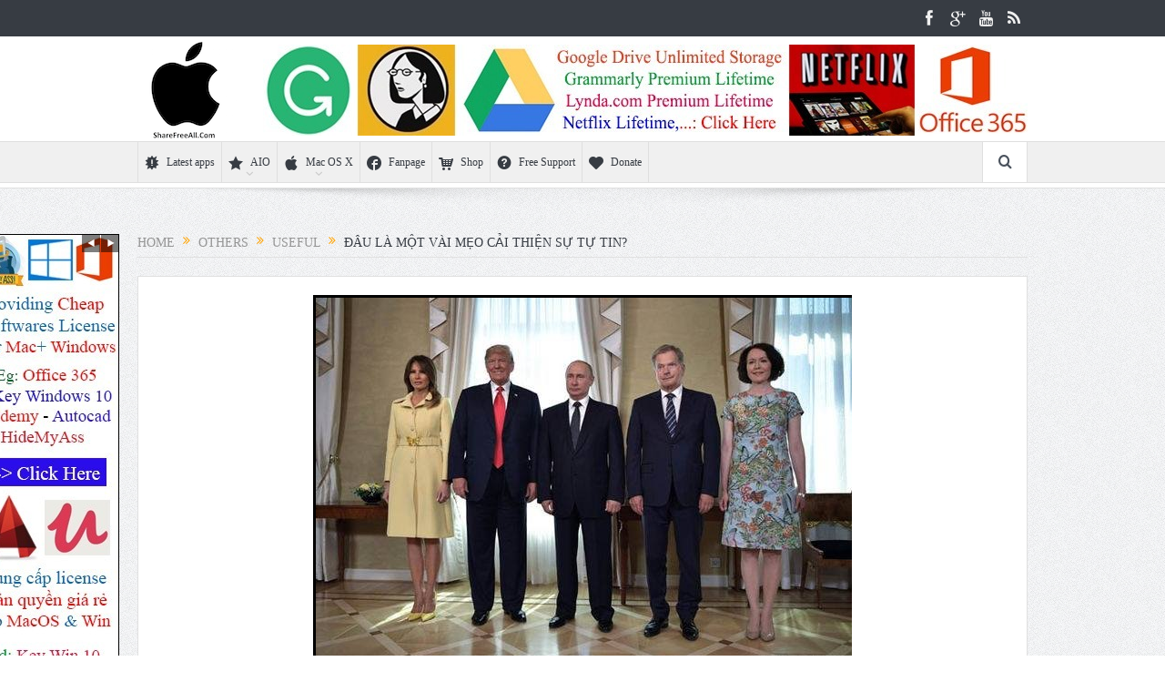

--- FILE ---
content_type: text/html; charset=UTF-8
request_url: https://sharefreeall.com/cai-thien-su-tu-tin/
body_size: 14943
content:
<!DOCTYPE html>
<!--[if lt IE 7]>      <html class="no-js lt-ie9 lt-ie8 lt-ie7" lang="en-US"> <![endif]-->
<!--[if IE 7]>         <html class="no-js lt-ie9 lt-ie8" lang="en-US"> <![endif]-->
<!--[if IE 8]>         <html class="no-js lt-ie9" lang="en-US"> <![endif]-->
<!--[if gt IE 8]><!--> <html class="no-js" lang="en-US"> <!--<![endif]-->
    <head>
	<meta charset="UTF-8" />
        <meta http-equiv="X-UA-Compatible" content="IE=edge,chrome=1">
	<title>ĐÂU LÀ MỘT VÀI MẸO CẢI THIỆN SỰ TỰ TIN? &#171; ShareFreeAll.com</title>
	<link rel="profile" href="https://gmpg.org/xfn/11">
	<link rel="pingback" href="https://sharefreeall.com/xmlrpc.php">
<meta property="og:image" content="https://i.imgur.com/5v4j8hI.png"/>
    <meta property="og:image:width" content="0" />
    <meta property="og:image:height" content="0" />

<meta property="og:title" content="ĐÂU LÀ MỘT VÀI MẸO CẢI THIỆN SỰ TỰ TIN?"/>
<meta property="og:type" content="article"/>
<meta property="og:description" content="Bạn cảm thấy thấp kém bởi vì bạn nghĩ rằng những người khác tốt hơn bạn. Và suy nghĩ đó đã cướp mất sự tự tin khỏi bạn."/>
<meta property="og:url" content="https://sharefreeall.com/cai-thien-su-tu-tin/"/>
<meta property="og:site_name" content="ShareFreeAll.com"/>

<meta name="viewport" content="width=device-width, initial-scale=1, maximum-scale=1">
<link rel="shortcut icon" href="https://sharefreeall.com/wp-content/uploads/ShareFreeAll.Com_.png" />
<link rel="apple-touch-icon" href="https://sharefreeall.com/wp-content/themes/goodnews5/apple-touch-icon-precomposed.png" />

<link rel="pingback" href="https://sharefreeall.com/xmlrpc.php" />
        <!--[if lt IE 9]>
	<script src="https://sharefreeall.com/wp-content/themes/goodnews5/framework/helpers/js/html5.js"></script>
	<script src="https://sharefreeall.com/wp-content/themes/goodnews5/framework/helpers/js/IE9.js"></script>
	<![endif]-->
	<meta name='robots' content='index, follow, max-image-preview:large, max-snippet:-1, max-video-preview:-1' />

	<!-- This site is optimized with the Yoast SEO plugin v21.4 - https://yoast.com/wordpress/plugins/seo/ -->
	<meta name="description" content="Bạn cảm thấy thấp kém bởi vì bạn nghĩ rằng những người khác tốt hơn bạn. Và suy nghĩ đó đã cướp mất sự tự tin khỏi bạn. – ShareFreeAll.com" />
	<link rel="canonical" href="https://sharefreeall.com/cai-thien-su-tu-tin/" />
	<meta property="og:locale" content="en_US" />
	<meta property="og:type" content="article" />
	<meta property="og:title" content="ĐÂU LÀ MỘT VÀI MẸO CẢI THIỆN SỰ TỰ TIN? &#171; ShareFreeAll.com" />
	<meta property="og:description" content="Bạn cảm thấy thấp kém bởi vì bạn nghĩ rằng những người khác tốt hơn bạn. Và suy nghĩ đó đã cướp mất sự tự tin khỏi bạn. – ShareFreeAll.com" />
	<meta property="og:url" content="https://sharefreeall.com/cai-thien-su-tu-tin/" />
	<meta property="og:site_name" content="ShareFreeAll.com" />
	<meta property="article:publisher" content="https://www.facebook.com/AppsMacCrackKeygenbyJingNgok" />
	<meta property="article:author" content="https://www.facebook.com/AppsMacCrackKeygenbyJingNgok" />
	<meta property="article:published_time" content="2019-04-07T05:11:48+00:00" />
	<meta property="article:modified_time" content="2019-04-07T05:23:33+00:00" />
	<meta property="og:image" content="https://i.imgur.com/5v4j8hI.png" />
	<meta name="author" content="Jing Ngô*k" />
	<meta name="twitter:label1" content="Written by" />
	<meta name="twitter:data1" content="Jing Ngô*k" />
	<meta name="twitter:label2" content="Est. reading time" />
	<meta name="twitter:data2" content="3 minutes" />
	<script type="application/ld+json" class="yoast-schema-graph">{"@context":"https://schema.org","@graph":[{"@type":"WebPage","@id":"https://sharefreeall.com/cai-thien-su-tu-tin/","url":"https://sharefreeall.com/cai-thien-su-tu-tin/","name":"ĐÂU LÀ MỘT VÀI MẸO CẢI THIỆN SỰ TỰ TIN? &#171; ShareFreeAll.com","isPartOf":{"@id":"https://sharefreeall.com/#website"},"primaryImageOfPage":{"@id":"https://sharefreeall.com/cai-thien-su-tu-tin/#primaryimage"},"image":{"@id":"https://sharefreeall.com/cai-thien-su-tu-tin/#primaryimage"},"thumbnailUrl":"https://i.imgur.com/5v4j8hI.png","datePublished":"2019-04-07T05:11:48+00:00","dateModified":"2019-04-07T05:23:33+00:00","author":{"@id":"https://sharefreeall.com/#/schema/person/f11665cb8dbd87ad2d8cd48b2a3d1f00"},"description":"Bạn cảm thấy thấp kém bởi vì bạn nghĩ rằng những người khác tốt hơn bạn. Và suy nghĩ đó đã cướp mất sự tự tin khỏi bạn. – ShareFreeAll.com","breadcrumb":{"@id":"https://sharefreeall.com/cai-thien-su-tu-tin/#breadcrumb"},"inLanguage":"en-US","potentialAction":[{"@type":"ReadAction","target":["https://sharefreeall.com/cai-thien-su-tu-tin/"]}]},{"@type":"ImageObject","inLanguage":"en-US","@id":"https://sharefreeall.com/cai-thien-su-tu-tin/#primaryimage","url":"https://i.imgur.com/5v4j8hI.png","contentUrl":"https://i.imgur.com/5v4j8hI.png"},{"@type":"BreadcrumbList","@id":"https://sharefreeall.com/cai-thien-su-tu-tin/#breadcrumb","itemListElement":[{"@type":"ListItem","position":1,"name":"Home","item":"https://sharefreeall.com/"},{"@type":"ListItem","position":2,"name":"Others","item":"https://sharefreeall.com/niche/others/"},{"@type":"ListItem","position":3,"name":"Useful","item":"https://sharefreeall.com/niche/others/useful/"},{"@type":"ListItem","position":4,"name":"ĐÂU LÀ MỘT VÀI MẸO CẢI THIỆN SỰ TỰ TIN?"}]},{"@type":"WebSite","@id":"https://sharefreeall.com/#website","url":"https://sharefreeall.com/","name":"ShareFreeAll.com","description":"The Best Mac OS X Apps and Utilities","potentialAction":[{"@type":"SearchAction","target":{"@type":"EntryPoint","urlTemplate":"https://sharefreeall.com/?s={search_term_string}"},"query-input":"required name=search_term_string"}],"inLanguage":"en-US"},{"@type":"Person","@id":"https://sharefreeall.com/#/schema/person/f11665cb8dbd87ad2d8cd48b2a3d1f00","name":"Jing Ngô*k","image":{"@type":"ImageObject","inLanguage":"en-US","@id":"https://sharefreeall.com/#/schema/person/image/","url":"https://secure.gravatar.com/avatar/a9f86cf79e15c0633019648a7a8f2d55?s=96&r=g","contentUrl":"https://secure.gravatar.com/avatar/a9f86cf79e15c0633019648a7a8f2d55?s=96&r=g","caption":"Jing Ngô*k"},"sameAs":["http://sharefreeall.com/","https://www.facebook.com/AppsMacCrackKeygenbyJingNgok","https://www.youtube.com/channel/UC6dPC7BN00uS3U0skiQWmMA"],"url":"https://sharefreeall.com/author/jing-ngok-cute-3/"}]}</script>
	<!-- / Yoast SEO plugin. -->


<link rel='dns-prefetch' href='//stats.wp.com' />
<link rel='dns-prefetch' href='//jetpack.wordpress.com' />
<link rel='dns-prefetch' href='//s0.wp.com' />
<link rel='dns-prefetch' href='//public-api.wordpress.com' />
<link rel='dns-prefetch' href='//0.gravatar.com' />
<link rel='dns-prefetch' href='//1.gravatar.com' />
<link rel='dns-prefetch' href='//2.gravatar.com' />
<link rel="alternate" type="application/rss+xml" title="ShareFreeAll.com &raquo; Feed" href="https://sharefreeall.com/feed/" />
<link rel="alternate" type="application/rss+xml" title="ShareFreeAll.com &raquo; Comments Feed" href="https://sharefreeall.com/comments/feed/" />
<link rel="alternate" type="application/rss+xml" title="ShareFreeAll.com &raquo; ĐÂU LÀ MỘT VÀI MẸO CẢI THIỆN SỰ TỰ TIN? Comments Feed" href="https://sharefreeall.com/cai-thien-su-tu-tin/feed/" />
<style type="text/css">
img.wp-smiley,
img.emoji {
	display: inline !important;
	border: none !important;
	box-shadow: none !important;
	height: 1em !important;
	width: 1em !important;
	margin: 0 0.07em !important;
	vertical-align: -0.1em !important;
	background: none !important;
	padding: 0 !important;
}
</style>
	<link rel='stylesheet' id='wp-block-library-css' href='https://sharefreeall.com/wp-includes/css/dist/block-library/style.min.css?ver=6.3.7' type='text/css' media='all' />
<style id='wp-block-library-inline-css' type='text/css'>
.has-text-align-justify{text-align:justify;}
</style>
<style id='classic-theme-styles-inline-css' type='text/css'>
/*! This file is auto-generated */
.wp-block-button__link{color:#fff;background-color:#32373c;border-radius:9999px;box-shadow:none;text-decoration:none;padding:calc(.667em + 2px) calc(1.333em + 2px);font-size:1.125em}.wp-block-file__button{background:#32373c;color:#fff;text-decoration:none}
</style>
<style id='global-styles-inline-css' type='text/css'>
body{--wp--preset--color--black: #000000;--wp--preset--color--cyan-bluish-gray: #abb8c3;--wp--preset--color--white: #ffffff;--wp--preset--color--pale-pink: #f78da7;--wp--preset--color--vivid-red: #cf2e2e;--wp--preset--color--luminous-vivid-orange: #ff6900;--wp--preset--color--luminous-vivid-amber: #fcb900;--wp--preset--color--light-green-cyan: #7bdcb5;--wp--preset--color--vivid-green-cyan: #00d084;--wp--preset--color--pale-cyan-blue: #8ed1fc;--wp--preset--color--vivid-cyan-blue: #0693e3;--wp--preset--color--vivid-purple: #9b51e0;--wp--preset--gradient--vivid-cyan-blue-to-vivid-purple: linear-gradient(135deg,rgba(6,147,227,1) 0%,rgb(155,81,224) 100%);--wp--preset--gradient--light-green-cyan-to-vivid-green-cyan: linear-gradient(135deg,rgb(122,220,180) 0%,rgb(0,208,130) 100%);--wp--preset--gradient--luminous-vivid-amber-to-luminous-vivid-orange: linear-gradient(135deg,rgba(252,185,0,1) 0%,rgba(255,105,0,1) 100%);--wp--preset--gradient--luminous-vivid-orange-to-vivid-red: linear-gradient(135deg,rgba(255,105,0,1) 0%,rgb(207,46,46) 100%);--wp--preset--gradient--very-light-gray-to-cyan-bluish-gray: linear-gradient(135deg,rgb(238,238,238) 0%,rgb(169,184,195) 100%);--wp--preset--gradient--cool-to-warm-spectrum: linear-gradient(135deg,rgb(74,234,220) 0%,rgb(151,120,209) 20%,rgb(207,42,186) 40%,rgb(238,44,130) 60%,rgb(251,105,98) 80%,rgb(254,248,76) 100%);--wp--preset--gradient--blush-light-purple: linear-gradient(135deg,rgb(255,206,236) 0%,rgb(152,150,240) 100%);--wp--preset--gradient--blush-bordeaux: linear-gradient(135deg,rgb(254,205,165) 0%,rgb(254,45,45) 50%,rgb(107,0,62) 100%);--wp--preset--gradient--luminous-dusk: linear-gradient(135deg,rgb(255,203,112) 0%,rgb(199,81,192) 50%,rgb(65,88,208) 100%);--wp--preset--gradient--pale-ocean: linear-gradient(135deg,rgb(255,245,203) 0%,rgb(182,227,212) 50%,rgb(51,167,181) 100%);--wp--preset--gradient--electric-grass: linear-gradient(135deg,rgb(202,248,128) 0%,rgb(113,206,126) 100%);--wp--preset--gradient--midnight: linear-gradient(135deg,rgb(2,3,129) 0%,rgb(40,116,252) 100%);--wp--preset--font-size--small: 13px;--wp--preset--font-size--medium: 20px;--wp--preset--font-size--large: 36px;--wp--preset--font-size--x-large: 42px;--wp--preset--spacing--20: 0.44rem;--wp--preset--spacing--30: 0.67rem;--wp--preset--spacing--40: 1rem;--wp--preset--spacing--50: 1.5rem;--wp--preset--spacing--60: 2.25rem;--wp--preset--spacing--70: 3.38rem;--wp--preset--spacing--80: 5.06rem;--wp--preset--shadow--natural: 6px 6px 9px rgba(0, 0, 0, 0.2);--wp--preset--shadow--deep: 12px 12px 50px rgba(0, 0, 0, 0.4);--wp--preset--shadow--sharp: 6px 6px 0px rgba(0, 0, 0, 0.2);--wp--preset--shadow--outlined: 6px 6px 0px -3px rgba(255, 255, 255, 1), 6px 6px rgba(0, 0, 0, 1);--wp--preset--shadow--crisp: 6px 6px 0px rgba(0, 0, 0, 1);}:where(.is-layout-flex){gap: 0.5em;}:where(.is-layout-grid){gap: 0.5em;}body .is-layout-flow > .alignleft{float: left;margin-inline-start: 0;margin-inline-end: 2em;}body .is-layout-flow > .alignright{float: right;margin-inline-start: 2em;margin-inline-end: 0;}body .is-layout-flow > .aligncenter{margin-left: auto !important;margin-right: auto !important;}body .is-layout-constrained > .alignleft{float: left;margin-inline-start: 0;margin-inline-end: 2em;}body .is-layout-constrained > .alignright{float: right;margin-inline-start: 2em;margin-inline-end: 0;}body .is-layout-constrained > .aligncenter{margin-left: auto !important;margin-right: auto !important;}body .is-layout-constrained > :where(:not(.alignleft):not(.alignright):not(.alignfull)){max-width: var(--wp--style--global--content-size);margin-left: auto !important;margin-right: auto !important;}body .is-layout-constrained > .alignwide{max-width: var(--wp--style--global--wide-size);}body .is-layout-flex{display: flex;}body .is-layout-flex{flex-wrap: wrap;align-items: center;}body .is-layout-flex > *{margin: 0;}body .is-layout-grid{display: grid;}body .is-layout-grid > *{margin: 0;}:where(.wp-block-columns.is-layout-flex){gap: 2em;}:where(.wp-block-columns.is-layout-grid){gap: 2em;}:where(.wp-block-post-template.is-layout-flex){gap: 1.25em;}:where(.wp-block-post-template.is-layout-grid){gap: 1.25em;}.has-black-color{color: var(--wp--preset--color--black) !important;}.has-cyan-bluish-gray-color{color: var(--wp--preset--color--cyan-bluish-gray) !important;}.has-white-color{color: var(--wp--preset--color--white) !important;}.has-pale-pink-color{color: var(--wp--preset--color--pale-pink) !important;}.has-vivid-red-color{color: var(--wp--preset--color--vivid-red) !important;}.has-luminous-vivid-orange-color{color: var(--wp--preset--color--luminous-vivid-orange) !important;}.has-luminous-vivid-amber-color{color: var(--wp--preset--color--luminous-vivid-amber) !important;}.has-light-green-cyan-color{color: var(--wp--preset--color--light-green-cyan) !important;}.has-vivid-green-cyan-color{color: var(--wp--preset--color--vivid-green-cyan) !important;}.has-pale-cyan-blue-color{color: var(--wp--preset--color--pale-cyan-blue) !important;}.has-vivid-cyan-blue-color{color: var(--wp--preset--color--vivid-cyan-blue) !important;}.has-vivid-purple-color{color: var(--wp--preset--color--vivid-purple) !important;}.has-black-background-color{background-color: var(--wp--preset--color--black) !important;}.has-cyan-bluish-gray-background-color{background-color: var(--wp--preset--color--cyan-bluish-gray) !important;}.has-white-background-color{background-color: var(--wp--preset--color--white) !important;}.has-pale-pink-background-color{background-color: var(--wp--preset--color--pale-pink) !important;}.has-vivid-red-background-color{background-color: var(--wp--preset--color--vivid-red) !important;}.has-luminous-vivid-orange-background-color{background-color: var(--wp--preset--color--luminous-vivid-orange) !important;}.has-luminous-vivid-amber-background-color{background-color: var(--wp--preset--color--luminous-vivid-amber) !important;}.has-light-green-cyan-background-color{background-color: var(--wp--preset--color--light-green-cyan) !important;}.has-vivid-green-cyan-background-color{background-color: var(--wp--preset--color--vivid-green-cyan) !important;}.has-pale-cyan-blue-background-color{background-color: var(--wp--preset--color--pale-cyan-blue) !important;}.has-vivid-cyan-blue-background-color{background-color: var(--wp--preset--color--vivid-cyan-blue) !important;}.has-vivid-purple-background-color{background-color: var(--wp--preset--color--vivid-purple) !important;}.has-black-border-color{border-color: var(--wp--preset--color--black) !important;}.has-cyan-bluish-gray-border-color{border-color: var(--wp--preset--color--cyan-bluish-gray) !important;}.has-white-border-color{border-color: var(--wp--preset--color--white) !important;}.has-pale-pink-border-color{border-color: var(--wp--preset--color--pale-pink) !important;}.has-vivid-red-border-color{border-color: var(--wp--preset--color--vivid-red) !important;}.has-luminous-vivid-orange-border-color{border-color: var(--wp--preset--color--luminous-vivid-orange) !important;}.has-luminous-vivid-amber-border-color{border-color: var(--wp--preset--color--luminous-vivid-amber) !important;}.has-light-green-cyan-border-color{border-color: var(--wp--preset--color--light-green-cyan) !important;}.has-vivid-green-cyan-border-color{border-color: var(--wp--preset--color--vivid-green-cyan) !important;}.has-pale-cyan-blue-border-color{border-color: var(--wp--preset--color--pale-cyan-blue) !important;}.has-vivid-cyan-blue-border-color{border-color: var(--wp--preset--color--vivid-cyan-blue) !important;}.has-vivid-purple-border-color{border-color: var(--wp--preset--color--vivid-purple) !important;}.has-vivid-cyan-blue-to-vivid-purple-gradient-background{background: var(--wp--preset--gradient--vivid-cyan-blue-to-vivid-purple) !important;}.has-light-green-cyan-to-vivid-green-cyan-gradient-background{background: var(--wp--preset--gradient--light-green-cyan-to-vivid-green-cyan) !important;}.has-luminous-vivid-amber-to-luminous-vivid-orange-gradient-background{background: var(--wp--preset--gradient--luminous-vivid-amber-to-luminous-vivid-orange) !important;}.has-luminous-vivid-orange-to-vivid-red-gradient-background{background: var(--wp--preset--gradient--luminous-vivid-orange-to-vivid-red) !important;}.has-very-light-gray-to-cyan-bluish-gray-gradient-background{background: var(--wp--preset--gradient--very-light-gray-to-cyan-bluish-gray) !important;}.has-cool-to-warm-spectrum-gradient-background{background: var(--wp--preset--gradient--cool-to-warm-spectrum) !important;}.has-blush-light-purple-gradient-background{background: var(--wp--preset--gradient--blush-light-purple) !important;}.has-blush-bordeaux-gradient-background{background: var(--wp--preset--gradient--blush-bordeaux) !important;}.has-luminous-dusk-gradient-background{background: var(--wp--preset--gradient--luminous-dusk) !important;}.has-pale-ocean-gradient-background{background: var(--wp--preset--gradient--pale-ocean) !important;}.has-electric-grass-gradient-background{background: var(--wp--preset--gradient--electric-grass) !important;}.has-midnight-gradient-background{background: var(--wp--preset--gradient--midnight) !important;}.has-small-font-size{font-size: var(--wp--preset--font-size--small) !important;}.has-medium-font-size{font-size: var(--wp--preset--font-size--medium) !important;}.has-large-font-size{font-size: var(--wp--preset--font-size--large) !important;}.has-x-large-font-size{font-size: var(--wp--preset--font-size--x-large) !important;}
.wp-block-navigation a:where(:not(.wp-element-button)){color: inherit;}
:where(.wp-block-post-template.is-layout-flex){gap: 1.25em;}:where(.wp-block-post-template.is-layout-grid){gap: 1.25em;}
:where(.wp-block-columns.is-layout-flex){gap: 2em;}:where(.wp-block-columns.is-layout-grid){gap: 2em;}
.wp-block-pullquote{font-size: 1.5em;line-height: 1.6;}
</style>
<link rel='stylesheet' id='cool-tag-cloud-css' href='https://sharefreeall.com/wp-content/plugins/cool-tag-cloud/inc/cool-tag-cloud.css?ver=2.25' type='text/css' media='all' />
<link rel='stylesheet' id='plugins-css' href='https://sharefreeall.com/wp-content/themes/goodnews5/css/plugins.css?ver=6.3.7' type='text/css' media='all' />
<link rel='stylesheet' id='main-css' href='https://sharefreeall.com/wp-content/themes/goodnews5/css/main.css?ver=6.3.7' type='text/css' media='all' />
<link rel='stylesheet' id='responsive-css' href='https://sharefreeall.com/wp-content/themes/goodnews5/css/media.css?ver=6.3.7' type='text/css' media='all' />
<link rel='stylesheet' id='style-css' href='https://sharefreeall.com/wp-content/themes/goodnews5/style.css?ver=6.3.7' type='text/css' media='all' />
<link rel='stylesheet' id='jetpack_css-css' href='https://sharefreeall.com/wp-content/plugins/jetpack/css/jetpack.css?ver=12.7.1' type='text/css' media='all' />
<script type='text/javascript' src='https://sharefreeall.com/wp-includes/js/jquery/jquery.min.js?ver=3.7.0' id='jquery-core-js'></script>
<script type='text/javascript' src='https://sharefreeall.com/wp-includes/js/jquery/jquery-migrate.min.js?ver=3.4.1' id='jquery-migrate-js'></script>
<link rel="https://api.w.org/" href="https://sharefreeall.com/wp-json/" /><link rel="alternate" type="application/json" href="https://sharefreeall.com/wp-json/wp/v2/posts/16133" /><link rel="EditURI" type="application/rsd+xml" title="RSD" href="https://sharefreeall.com/xmlrpc.php?rsd" />
<link rel='shortlink' href='https://sharefreeall.com/?p=16133' />
	<style>img#wpstats{display:none}</style>
		<script>
  (function(i,s,o,g,r,a,m){i['GoogleAnalyticsObject']=r;i[r]=i[r]||function(){
  (i[r].q=i[r].q||[]).push(arguments)},i[r].l=1*new Date();a=s.createElement(o),
  m=s.getElementsByTagName(o)[0];a.async=1;a.src=g;m.parentNode.insertBefore(a,m)
  })(window,document,'script','//www.google-analytics.com/analytics.js','ga');

  ga('create', 'UA-48471595-2', 'auto');
  ga('send', 'pageview');

</script>

<meta name="google-site-verification" content="PuCCb3iv-q5yp1ct_JKeQTpj9C966W1E-Yp_WoY5VXU" /><meta name="generator" content="Powered by WPBakery Page Builder - drag and drop page builder for WordPress."/>
<!--[if lte IE 9]><link rel="stylesheet" type="text/css" href="https://sharefreeall.com/wp-content/plugins/js_composer/assets/css/vc_lte_ie9.min.css" media="screen"><![endif]--><link rel="icon" href="https://sharefreeall.com/wp-content/uploads/cropped-ShareFreeAll.Com_-32x32.png" sizes="32x32" />
<link rel="icon" href="https://sharefreeall.com/wp-content/uploads/cropped-ShareFreeAll.Com_-192x192.png" sizes="192x192" />
<link rel="apple-touch-icon" href="https://sharefreeall.com/wp-content/uploads/cropped-ShareFreeAll.Com_-180x180.png" />
<meta name="msapplication-TileImage" content="https://sharefreeall.com/wp-content/uploads/cropped-ShareFreeAll.Com_-270x270.png" />
<style type="text/css" title="dynamic-css" class="options-output">{color:transparent;}.top_banner{background-color:transparent;}.top_banner{color:transparent;}.top_banner a{color:transparent;}.mom_main_font,.topbar,#navigation .main-menu,.breaking-news,.breaking-news .bn-title,.feature-slider li .slide-caption h2,.news-box .nb-header .nb-title,a.show-more,.widget .widget-title,.widget .mom-socials-counter ul li,.main_tabs .tabs a,.mom-login-widget,.mom-login-widget input,.mom-newsletter h4,.mom-newsletter input,.mpsw-slider .slide-caption,.tagcloud a,button,input,select,textarea,.weather-widget,.weather-widget h3,.nb-inner-wrap .search-results-title,.show_all_results,.mom-social-share .ss-icon span.count,.mom-timeline,.mom-reveiw-system .review-header h2,.mom-reveiw-system .review-summary h3,.mom-reveiw-system .user-rate h3,.mom-reveiw-system .review-summary .review-score,.mom-reveiw-system .mom-bar,.mom-reveiw-system .review-footer,.mom-reveiw-system .stars-cr .cr,.mom-reveiw-system .review-circles .review-circle,.p-single .post-tags,.np-posts ul li .details .link,h2.single-title,.page-title,label,.portfolio-filter li,.pagination .main-title h1,.main-title h2,.main-title h3,.main-title h4,.main-title h5,.main-title h6,.mom-e3lan-empty,.user-star-rate .yr,.comment-wrap .commentnumber,.copyrights-area,.news-box .nb-footer a,#bbpress-forums li.bbp-header,.bbp-forum-title,div.bbp-template-notice,div.indicator-hint,#bbpress-forums fieldset.bbp-form legend,.bbp-s-title,#bbpress-forums .bbp-admin-links a,#bbpress-forums #bbp-user-wrapper h2.entry-title,.mom_breadcrumb,.single-author-box .articles-count,.not-found-wrap,.not-found-wrap h1,.gallery-post-slider.feature-slider li .slide-caption.fs-caption-alt p,.chat-author,.accordion .acc_title,.acch_numbers,.logo span,.device-menu-holder,#navigation .device-menu,.widget li .cat_num, .wp-caption-text, .mom_quote, div.progress_bar span, .widget_display_stats dl, .feature-slider .fs-nav.numbers a{font-family:'Palatino Linotype', 'Book Antiqua', Palatino, serif;}body{color:#000000;}a{color:#0e07ea;}</style><style type="text/css">
    
.header > .inner, .header .logo {
line-height: 115px;
height: 115px;
}
/* Category background */
.vc_row-has-fill+.vc_row>.vc_column_container>.vc_column-inner,
.vc_row-has-fill>.vc_column_container>.vc_column-inner {
    padding-top: 0!important;
}
.wpb_content_element {
    margin-bottom: 0!important;
}


.wpb_column .mom-e3lanat-wrap, .main-col .mom-e3lanat-wrap, .post .mom-e3lanat-wrap {
	margin-bottom: 0px!important;
}

.p-single .entry-content h3 {
    margin-top: 10px!important;
}

.vc_row.wpb_row.vc_row-fluid {
	margin-top: 10px!important;
}


</style>
<noscript><style type="text/css"> .wpb_animate_when_almost_visible { opacity: 1; }</style></noscript>    </head>
    <body class="post-template-default single single-post postid-16133 single-format-standard fullwidth singular sticky_navigation_on navigation_highlight_ancestor ticker_has_live_time both-sides-true wpb-js-composer js-comp-ver-5.6 vc_responsive" itemscope="itemscope" itemtype="http://schema.org/WebPage">
    
        <!--[if lt IE 7]>
            <p class="browsehappy">You are using an <strong>outdated</strong> browser. Please <a href="http://browsehappy.com/">upgrade your browser</a> to improve your experience.</p>
        <![endif]-->
        <div class="boxed-wrap clearfix">
	    <div id="header-wrapper">
                         <div class="topbar">
  <div class="inner">
            <div class="top-left-content">
                 
                         </div> <!--tb left-->
        <div class="top-right-content">
            		    <ul class="mom-social-icons">
        
                <li class="facebook"><a target="_blank" class="vector_icon" href="https://www.facebook.com/AppsMacCrackKeygenbyJingNgok"><i class="fa-icon-facebook "></i></a></li>        
        
                   <li class="gplus"><a target="_blank" class="vector_icon" href="https://plus.google.com/u/0/+JingNgôk" ><i class="fa-icon-google-plus"></i></a></li>     
        
        
                        <li class="youtube"><a target="_blank" class="vector_icon" href="https://sharefreeall.com/instruction-how-to-download-apps-huong-dan-tai-ung-dung/"><i class="fa-icon-youtube"></i></a></li>
        
        
        
        

        

        
                                     <li class="rss"><a target="_blank" class="vector_icon" href="https://sharefreeall.com/feed/"><i class="fa-icon-rss"></i></a></li>
        	
	    </ul>
                    </div> <!--tb right-->
</div>
 </div> <!--topbar-->
             <header class="header " itemscope="itemscope" itemtype="http://schema.org/WPHeader" role="banner">
                <div class="inner">
						                    <div class="logo">
					                    <a href="https://sharefreeall.com">
		                                                    <img src="https://sharefreeall.com/wp-content/uploads/ShareFreeAll.Com_.png" alt="ShareFreeAll.com" width="111" height="111" />
                                                                                               <img class="mom_retina_logo" src="https://sharefreeall.com/wp-content/uploads/ShareFreeAll.Com_.png" width="111" height="111" alt="ShareFreeAll.com" />
                                                		                    </a>

					
                    </div>
                                        <div class="header-right">
                                  		<div class="mom-e3lanat-wrap responsive ">
	<div class="mom-e3lanat " style="">
		<div class="mom-e3lanat-inner">
		
				<div class="mom-e3lan" data-id="5590" style="width:px; height:autopx;  ">
					<a href="https://sharefreeall.com/get-a-premium-lifetime-account-at-lynda-com-download-any-courses/" target="_blank"><img src="https://sharefreeall.com/wp-content/uploads/Header-Ads-840.jpg" alt="ad" width="" height="auto"></a>
		 	</div><!--mom ad-->
			</div>
	</div>	<!--Mom ads-->
	</div>
                    </div> <!--header right-->
                    
                <div class="clear"></div>
                </div>
            </header>
	    	    </div> <!--header wrap-->
                                    <nav id="navigation" itemtype="http://schema.org/SiteNavigationElement" itemscope="itemscope" role="navigation" class="dd-effect-slide ">
                <div class="navigation-inner">
                <div class="inner">
                                                                <ul id="menu-menu-chinh" class="main-menu mom_visibility_desktop"><li id="menu-item-7922" class="menu-item menu-item-type-taxonomy menu-item-object-category mom_default_menu_item menu-item-depth-0"><a href="https://sharefreeall.com/niche/mac-osx-yosemite/"><i class="enotype-icon-new"></i>Latest apps</a></li>
<li id="menu-item-5011" class="menu-item menu-item-type-custom menu-item-object-custom menu-item-has-children menu-parent-item mom_default_menu_item menu-item-depth-0"><a><i class="momizat-icon-star3"></i>AIO</a>
<ul class="sub-menu ">
	<li id="menu-item-5012" class="menu-item menu-item-type-custom menu-item-object-custom mom_default_menu_item active menu-item-depth-1"><a href="https://sharefreeall.com/the-best-apps-full-for-mac-osx-byjing/">The Best Mac OS X Apps</a></li>
	<li id="menu-item-5013" class="menu-item menu-item-type-custom menu-item-object-custom mom_default_menu_item menu-item-depth-1"><a href="https://sharefreeall.com/tong-hop-cac-ung-dung-full-cho-mac-by-jingngok/">Tổng hợp apps cho Mac</a></li>
	<li id="menu-item-5014" class="menu-item menu-item-type-custom menu-item-object-custom mom_default_menu_item menu-item-depth-1"><a href="https://sharefreeall.com/instruction-how-to-download-apps-huong-dan-tai-ung-dung/">All video instruction</a></li>
	<li id="menu-item-6606" class="menu-item menu-item-type-custom menu-item-object-custom mom_default_menu_item menu-item-depth-1"><a href="https://sharefreeall.com/tong-hop-link-download-cac-bo-cai-mac-os-x-nguyen-goc-fshare-goole-drive/">Mac OS X Installer</a></li>
	<li id="menu-item-6605" class="menu-item menu-item-type-custom menu-item-object-custom mom_default_menu_item menu-item-depth-1"><a href="https://sharefreeall.com/tong-hop-link-download-cac-phien-ban-windows-file-iso-msdn-fshare-goole-drive/">Windows ISO</a></li>
	<li id="menu-item-7270" class="menu-item menu-item-type-custom menu-item-object-custom mom_default_menu_item menu-item-depth-1"><a href="https://sharefreeall.com/huong-dan-tao-usb-cai-dat-mac-os-x-10-11-el-capitan-cuc-de-tong-hop-cac-cach/">Tạo bộ cài Mac bằng USB</a></li>
	<li id="menu-item-7269" class="menu-item menu-item-type-custom menu-item-object-custom mom_default_menu_item menu-item-depth-1"><a href="https://sharefreeall.com/how-to-install-windows-788-1-on-mac-os-x-using-boot-camp-assistant/">Install Windows via BootCamp</a></li>
</ul>
<i class='responsive-caret'></i>
</li>
<li id="menu-item-12406" class="menu-item menu-item-type-custom menu-item-object-custom menu-item-has-children menu-parent-item mom_default_menu_item menu-item-depth-0"><a href="https://sharefreeall.com/niche/mac-osx-yosemite/"><i class="momizat-icon-apple"></i>Mac OS X</a>
<ul class="sub-menu ">
	<li id="menu-item-5005" class="menu-item menu-item-type-taxonomy menu-item-object-category mom_default_menu_item active menu-item-depth-1"><a href="https://sharefreeall.com/niche/mac-osx-yosemite/office-apps-for-mac/">Education</a></li>
	<li id="menu-item-5002" class="menu-item menu-item-type-taxonomy menu-item-object-category mom_default_menu_item menu-item-depth-1"><a href="https://sharefreeall.com/niche/mac-osx-yosemite/games-for-mac/">Games</a></li>
	<li id="menu-item-4998" class="menu-item menu-item-type-taxonomy menu-item-object-category mom_default_menu_item menu-item-depth-1"><a href="https://sharefreeall.com/niche/mac-osx-yosemite/graphics-design-apps/">Graphics</a></li>
	<li id="menu-item-5007" class="menu-item menu-item-type-taxonomy menu-item-object-category mom_default_menu_item menu-item-depth-1"><a href="https://sharefreeall.com/niche/mac-osx-yosemite/run-windows-on-mac/">Windows on Mac</a></li>
	<li id="menu-item-6158" class="menu-item menu-item-type-taxonomy menu-item-object-category mom_default_menu_item menu-item-depth-1"><a href="https://sharefreeall.com/niche/mac-osx-yosemite/utilities-app-mac/">Utilities</a></li>
	<li id="menu-item-5026" class="menu-item menu-item-type-taxonomy menu-item-object-category mom_default_menu_item menu-item-depth-1"><a href="https://sharefreeall.com/niche/mac-osx-yosemite/tips-and-tricks/">Thủ thuật</a></li>
	<li id="menu-item-5035" class="menu-item menu-item-type-taxonomy menu-item-object-category mom_default_menu_item menu-item-depth-1"><a href="https://sharefreeall.com/niche/mac-osx-yosemite/apple-apps-mac/">Apple</a></li>
	<li id="menu-item-5022" class="menu-item menu-item-type-taxonomy menu-item-object-category mom_default_menu_item menu-item-depth-1"><a href="https://sharefreeall.com/niche/mac-osx-yosemite/media-mac/">Multimedia</a></li>
	<li id="menu-item-5003" class="menu-item menu-item-type-taxonomy menu-item-object-category mom_default_menu_item menu-item-depth-1"><a href="https://sharefreeall.com/niche/mac-osx-yosemite/ios/">IOS</a></li>
	<li id="menu-item-5032" class="menu-item menu-item-type-taxonomy menu-item-object-category mom_default_menu_item menu-item-depth-1"><a href="https://sharefreeall.com/niche/ultra-hd-desktop-wallpapers/">Wallpapers</a></li>
</ul>
<i class='responsive-caret'></i>
</li>
<li id="menu-item-12411" class="menu-item menu-item-type-custom menu-item-object-custom mom_default_menu_item menu-item-depth-0"><a href="https://www.facebook.com/profile.php?id=100077139650230"><i class="momizat-icon-facebook3"></i>Fanpage</a></li>
<li id="menu-item-12408" class="menu-item menu-item-type-custom menu-item-object-custom mom_default_menu_item menu-item-depth-0"><a href="https://sharefreeall.com/get-a-premium-lifetime-account-at-lynda-com-download-any-courses/"><i class="momizat-icon-cart3"></i>Shop</a></li>
<li id="menu-item-12412" class="menu-item menu-item-type-custom menu-item-object-custom mom_default_menu_item menu-item-depth-0"><a href="https://sharefreeall.com/free-support-everything-about-mac/"><i class="enotype-icon-help"></i>Free Support</a></li>
<li id="menu-item-5033" class="menu-item menu-item-type-post_type menu-item-object-page mom_default_menu_item menu-item-depth-0"><a href="https://sharefreeall.com/donation/"><i class="momizat-icon-heart"></i>Donate</a></li>
</ul>                                                                <div class="device-menu-wrap mom_visibility_device">
                        <div id="menu-holder" class="device-menu-holder">
                            <i class="fa-icon-align-justify mh-icon"></i> <span class="the_menu_holder_area"><i class="dmh-icon"></i>Menu</span><i class="mh-caret"></i>
                        </div>
                        <ul id="menu-menu-chinh-1" class="device-menu mom_visibility_device"><li id="menu-item-7922" class="menu-item menu-item-type-taxonomy menu-item-object-category mom_default_menu_item menu-item-depth-0"><a href="https://sharefreeall.com/niche/mac-osx-yosemite/"><i class="enotype-icon-new"></i>Latest apps</a></li>
<li id="menu-item-5011" class="menu-item menu-item-type-custom menu-item-object-custom menu-item-has-children menu-parent-item mom_default_menu_item menu-item-depth-0"><a><i class="momizat-icon-star3"></i>AIO</a>
<ul class="sub-menu ">
	<li id="menu-item-5012" class="menu-item menu-item-type-custom menu-item-object-custom mom_default_menu_item active menu-item-depth-1"><a href="https://sharefreeall.com/the-best-apps-full-for-mac-osx-byjing/">The Best Mac OS X Apps</a></li>
	<li id="menu-item-5013" class="menu-item menu-item-type-custom menu-item-object-custom mom_default_menu_item menu-item-depth-1"><a href="https://sharefreeall.com/tong-hop-cac-ung-dung-full-cho-mac-by-jingngok/">Tổng hợp apps cho Mac</a></li>
	<li id="menu-item-5014" class="menu-item menu-item-type-custom menu-item-object-custom mom_default_menu_item menu-item-depth-1"><a href="https://sharefreeall.com/instruction-how-to-download-apps-huong-dan-tai-ung-dung/">All video instruction</a></li>
	<li id="menu-item-6606" class="menu-item menu-item-type-custom menu-item-object-custom mom_default_menu_item menu-item-depth-1"><a href="https://sharefreeall.com/tong-hop-link-download-cac-bo-cai-mac-os-x-nguyen-goc-fshare-goole-drive/">Mac OS X Installer</a></li>
	<li id="menu-item-6605" class="menu-item menu-item-type-custom menu-item-object-custom mom_default_menu_item menu-item-depth-1"><a href="https://sharefreeall.com/tong-hop-link-download-cac-phien-ban-windows-file-iso-msdn-fshare-goole-drive/">Windows ISO</a></li>
	<li id="menu-item-7270" class="menu-item menu-item-type-custom menu-item-object-custom mom_default_menu_item menu-item-depth-1"><a href="https://sharefreeall.com/huong-dan-tao-usb-cai-dat-mac-os-x-10-11-el-capitan-cuc-de-tong-hop-cac-cach/">Tạo bộ cài Mac bằng USB</a></li>
	<li id="menu-item-7269" class="menu-item menu-item-type-custom menu-item-object-custom mom_default_menu_item menu-item-depth-1"><a href="https://sharefreeall.com/how-to-install-windows-788-1-on-mac-os-x-using-boot-camp-assistant/">Install Windows via BootCamp</a></li>
</ul>
<i class='responsive-caret'></i>
</li>
<li id="menu-item-12406" class="menu-item menu-item-type-custom menu-item-object-custom menu-item-has-children menu-parent-item mom_default_menu_item menu-item-depth-0"><a href="https://sharefreeall.com/niche/mac-osx-yosemite/"><i class="momizat-icon-apple"></i>Mac OS X</a>
<ul class="sub-menu ">
	<li id="menu-item-5005" class="menu-item menu-item-type-taxonomy menu-item-object-category mom_default_menu_item active menu-item-depth-1"><a href="https://sharefreeall.com/niche/mac-osx-yosemite/office-apps-for-mac/">Education</a></li>
	<li id="menu-item-5002" class="menu-item menu-item-type-taxonomy menu-item-object-category mom_default_menu_item menu-item-depth-1"><a href="https://sharefreeall.com/niche/mac-osx-yosemite/games-for-mac/">Games</a></li>
	<li id="menu-item-4998" class="menu-item menu-item-type-taxonomy menu-item-object-category mom_default_menu_item menu-item-depth-1"><a href="https://sharefreeall.com/niche/mac-osx-yosemite/graphics-design-apps/">Graphics</a></li>
	<li id="menu-item-5007" class="menu-item menu-item-type-taxonomy menu-item-object-category mom_default_menu_item menu-item-depth-1"><a href="https://sharefreeall.com/niche/mac-osx-yosemite/run-windows-on-mac/">Windows on Mac</a></li>
	<li id="menu-item-6158" class="menu-item menu-item-type-taxonomy menu-item-object-category mom_default_menu_item menu-item-depth-1"><a href="https://sharefreeall.com/niche/mac-osx-yosemite/utilities-app-mac/">Utilities</a></li>
	<li id="menu-item-5026" class="menu-item menu-item-type-taxonomy menu-item-object-category mom_default_menu_item menu-item-depth-1"><a href="https://sharefreeall.com/niche/mac-osx-yosemite/tips-and-tricks/">Thủ thuật</a></li>
	<li id="menu-item-5035" class="menu-item menu-item-type-taxonomy menu-item-object-category mom_default_menu_item menu-item-depth-1"><a href="https://sharefreeall.com/niche/mac-osx-yosemite/apple-apps-mac/">Apple</a></li>
	<li id="menu-item-5022" class="menu-item menu-item-type-taxonomy menu-item-object-category mom_default_menu_item menu-item-depth-1"><a href="https://sharefreeall.com/niche/mac-osx-yosemite/media-mac/">Multimedia</a></li>
	<li id="menu-item-5003" class="menu-item menu-item-type-taxonomy menu-item-object-category mom_default_menu_item menu-item-depth-1"><a href="https://sharefreeall.com/niche/mac-osx-yosemite/ios/">IOS</a></li>
	<li id="menu-item-5032" class="menu-item menu-item-type-taxonomy menu-item-object-category mom_default_menu_item menu-item-depth-1"><a href="https://sharefreeall.com/niche/ultra-hd-desktop-wallpapers/">Wallpapers</a></li>
</ul>
<i class='responsive-caret'></i>
</li>
<li id="menu-item-12411" class="menu-item menu-item-type-custom menu-item-object-custom mom_default_menu_item menu-item-depth-0"><a href="https://www.facebook.com/profile.php?id=100077139650230"><i class="momizat-icon-facebook3"></i>Fanpage</a></li>
<li id="menu-item-12408" class="menu-item menu-item-type-custom menu-item-object-custom mom_default_menu_item menu-item-depth-0"><a href="https://sharefreeall.com/get-a-premium-lifetime-account-at-lynda-com-download-any-courses/"><i class="momizat-icon-cart3"></i>Shop</a></li>
<li id="menu-item-12412" class="menu-item menu-item-type-custom menu-item-object-custom mom_default_menu_item menu-item-depth-0"><a href="https://sharefreeall.com/free-support-everything-about-mac/"><i class="enotype-icon-help"></i>Free Support</a></li>
<li id="menu-item-5033" class="menu-item menu-item-type-post_type menu-item-object-page mom_default_menu_item menu-item-depth-0"><a href="https://sharefreeall.com/donation/"><i class="momizat-icon-heart"></i>Donate</a></li>
</ul>                        </div>
                                            		    <div class="nav-buttons">
                                        		                        <span class="nav-button nav-search">
                        <i class="fa-icon-search"></i>
                    </span>
                    <div class="nb-inner-wrap search-wrap border-box">
                        <div class="nb-inner sw-inner">
                        <div class="search-form mom-search-form">
                            <form method="get" action="https://sharefreeall.com">
                                <input class="sf" type="text" placeholder="Search ..." autocomplete="off" name="s">
                                <button class="button" type="submit"><i class="fa-icon-search"></i></button>
                            </form>
                            <span class="sf-loading"><img src="https://sharefreeall.com/wp-content/themes/goodnews5/images/ajax-search-nav.gif" alt="loading..." width="16" height="16"></span>
                        </div>
                    <div class="ajax_search_results">
                    </div> <!--ajax search results-->
                    </div> <!--sw inner-->
                    </div> <!--search wrap-->
                    
        		    </div> <!--nav-buttons-->

                </div>
                </div> <!--nav inner-->
            </nav> <!--Navigation-->
            	    <div class="boxed-content-wrapper clearfix">
                        <div class="nav-shaddow"></div>
                         <div style="margin-top:-17px; margin-bottom:20px;"><div class="top_banner">
 <div class="inner">
   		<div class="mom-e3lanat-wrap responsive ">
	<div class="mom-e3lanat " style="margin-bottom:-10px;">
		<div class="mom-e3lanat-inner">
		
				<div class="mom-e3lan" data-id="5710" style="width:px; height:autopx;  margin-bottom:10px;">
		<div class="e3lan-code"></div>	</div><!--mom ad-->
			</div>
	</div>	<!--Mom ads-->
	</div>
 </div>
</div>
 </div>
            
  <div class="mom_contet_e3lanat mc_e3lan-left mca-fixed">
      		<script type="text/javascript">
		jQuery(document).ready(function($) {
			$('.e3lanat-rotator-id-772 .mom-e3lanat-inner').imagesLoaded( function() {
			jQuery('.e3lanat-rotator-id-772 .mom-e3lanat-inner').boxSlider({
				autoScroll: true,
				timeout: 9000,
				speed: 1000,
				effect: 'fade',
				pauseOnHover: true,
				next:'.e3lanat-rotator-id-772 .adr-next',
				prev: '.e3lanat-rotator-id-772 .adr-prev'
				
			});

			});

		});
	</script>
		<div class="mom-e3lanat-wrap  ">
	<div class="mom-e3lanat e3lanat-layout-rotator e3lanat-rotator-id-772" style="width:160px; height:600px;">
	<div class="adr-arrows"><span class="adr-prev"><i class="enotype-icon-arrow-left4"></i></span><span class="adr-next"><i class="enotype-icon-arrow-right4"></i></span></div>	<div class="mom-e3lanat-inner">
		
				<div class="mom-e3lan" data-id="6666" style=" ">
					<a href="https://sharefreeall.com/get-a-premium-lifetime-account-at-lynda-com-download-any-courses/" target="_blank"><img src="https://sharefreeall.com/wp-content/uploads/Cung-cap-phan-mem-ban-quyen-gia-re-160x600-v2.2.jpg" alt="ad" width="160" height="600"></a>
		 	</div><!--mom ad-->
			</div>
	</div>	<!--Mom ads-->
	</div>
  </div>
            <div class="inner">
                            </div>
    <div class="inner">
        
                                                <div class="category-title">
                        <div class="mom_breadcrumb breadcrumb breadcrumbs"><div class="breadcrumbs-plus">
<span itemscope itemtype="http://data-vocabulary.org/Breadcrumb"><a itemprop="url" href="https://sharefreeall.com/" class="home"><span itemprop="title">Home</span></a></span> <span class='separator'><i class="sep fa-icon-double-angle-right"></i></span> <span itemscope itemtype="http://data-vocabulary.org/Breadcrumb"><a itemprop="url" href="https://sharefreeall.com/niche/others/" title="Others"><span itemprop="title">Others</span></a></span> <span class='separator'><i class="sep fa-icon-double-angle-right"></i></span> <span itemscope itemtype="http://data-vocabulary.org/Breadcrumb"><a itemprop="url" href="https://sharefreeall.com/niche/others/useful/" title="Useful"><span itemprop="title">Useful</span></a></span> <span class='separator'><i class="sep fa-icon-double-angle-right"></i></span> <span itemprop="name">ĐÂU LÀ MỘT VÀI MẸO CẢI THIỆN SỰ TỰ TIN?</span></div></div>                </div>
                                                        <div class="base-box blog-post p-single bp-horizontal-share post-16133 post type-post status-publish format-standard category-useful"itemscope itemtype="http://schema.org/Article">
<div itemprop="image" itemscope itemtype="https://schema.org/ImageObject">
    <meta itemprop="url" content="https://i.imgur.com/5v4j8hI.png">
    <meta itemprop="width" content="0">
    <meta itemprop="height" content="0">
  </div>
  <meta itemscope itemprop="mainEntityOfPage"  itemType="https://schema.org/WebPage" itemid="https://sharefreeall.com/cai-thien-su-tu-tin/"/>

  <div itemprop="publisher" itemscope itemtype="https://schema.org/Organization">
    <div itemprop="logo" itemscope itemtype="https://schema.org/ImageObject">
      <meta itemprop="url" content="https://sharefreeall.com/wp-content/uploads/ShareFreeAll.Com_.png">
      <meta itemprop="width" content="111">
      <meta itemprop="height" content="111">
    </div>
        <meta itemprop="name" content="ShareFreeAll.com">
  </div>
  <meta itemprop="datePublished" content="2019-04-07T12:11:48+07:00"/>
  <meta itemprop="dateModified" content="2019-04-07T12:23:33+07:00"/>


                                   														<div class="feature-img">
								<img src="https://i.imgur.com/5v4j8hI.png" alt="ĐÂU LÀ MỘT VÀI MẸO CẢI THIỆN SỰ TỰ TIN?">
							</div>
							                                   <h1 class="post-tile entry-title" itemprop="headline">ĐÂU LÀ MỘT VÀI MẸO CẢI THIỆN SỰ TỰ TIN?</h1>
<div class="mom-post-meta single-post-meta"><span>In: <a href="https://sharefreeall.com/niche/others/useful/" title="View all posts in Useful">Useful</a></span><div class="post-tools"><a href="javascript:window.print()" rel="nofollow" class="print"><i class="fa-icon-print"> </i>Print</a><a href="/cdn-cgi/l/email-protection#[base64]" rel="nofollow" class="email"><i class="fa-icon-envelope"> </i>Email</a></div></div><div class="entry-content">
            <p>Trả lời: Odedra Vijay <img decoding="async" class="" src="https://i.imgur.com/5v4j8hI.png" alt="5v4j8hI.png (592Ã416)" width="38" height="27" /></p>
<p>Nghệ thuật tinh tế của sự &#8220;giả mạo&#8221;.</p>
<p>Người đàn ông đứng ở giữa, Vladimir Putin, chưa bao giờ ngừng thôi miên tôi.</p>
<p>Mỗi khi ông đi cùng với những nhà lãnh đạo thế giới, ông luôn tràn đầy tự tin. Bất cứ nơi nào, bất cứ tình huống gì, ông đều luôn tự tin về chính mình.</p>
<p>Nhiều nhà lãnh đạo thế giới cũng đầy tự tin và có lòng tự trọng cao. Nên, tại sao Vladimir Putin khiến tôi thấy ấn tượng?</p>
<p>Bởi vì chiều cao 170cm của ông.</p>
<p>Với tôi, ông là ví dụ hoàn hảo về &#8220;Không Bao Giờ Thấy Thấp Kém&#8221;.</p>
<p>Một người tranh luận rằng ông quyền lực, và đó là thứ khiến ông cảm thấy tự tin.</p>
<p>Nên, tôi muốn hỏi, tại sao bạn không cảm thấy mình quyền lực?</p>
<p>Bạn cảm nhận những gì bạn suy nghĩ. Bạn trở thành những gì bạn nghĩ. Bạn điều khiển tâm trí mình.</p>
<p>Bạn phải &#8220;lừa&#8221; chính bản thân mình rằng mình tự tin.</p>
<p>Bạn phải liên tục nói với chính mình rằng bạn quyền lực, thông minh và ưa nhìn. Bạn phải nói như thế cho đến khi và trừ khi bạn cảm thấy quyền lực và tự tin về chính mình.</p>
<p>Bạn cảm thấy thấp kém bởi vì bạn nghĩ rằng những người khác tốt hơn bạn. Và suy nghĩ đó đã cướp mất sự tự tin khỏi bạn.</p>
<p>Một thứ mà bạn cần học nếu bạn muốn trở nên tự tin là đừng bao giờ nghĩ rằng người khác là &#8220;siêu đẳng&#8221; so với bạn.</p>
<p>Đối xử với mỗi con người công bằng là chìa khoá cho sự tự tin.</p>
<p>Bước trên đường? Hãy giữ đầu mình ngẩng cao như bạn là vị vua của vùng đất đấy.</p>
<p>Chuẩn bị đưa ra một bài diễn thuyết? Khán giả cũng chỉ là con người như bạn thôi. Hãy thư giãn. Họ sẽ không &#8220;ăn&#8221; bạn nếu như bạn mắc lỗi đâu.</p>
<p>Chuẩn bị cho một cuộc phỏng vấn? Nhà phỏng vấn cũng chỉ là con người như bạn, và cũng ỉa vào buổi sáng nay như bạn thôi.</p>
<p>Không kể bao nhiêu sách bạn đọc hay video bạn xem hay những cuộc hội thảo bạn tham gia để tăng cường sự tự tin cho chính mình, cho đến khi, và trừ khi bạn thay đổi quá trình tư duy, bạn sẽ chẳng bao giờ cảm thấy tự tin về chính mình.</p>
<p>Hãy đứng trước gương mỗi ngày,<br />
Hãy yêu thương chính bản thân mình mỗi ngày.</p>
<p><a href="https://www.facebook.com/groups/1988191741413952?view=permalink&amp;id=2331764347056688">https://www.facebook.com/groups/1988191741413952?view=permalink&amp;id=2331764347056688</a></p>
      

    
		<div class="mom-e3lanat-wrap  ">
	<div class="mom-e3lanat " style="">
		<div class="mom-e3lanat-inner">
		
				<div class="mom-e3lan" data-id="3796" style=" ">
					<a href="https://sharefreeall.com/get-a-premium-lifetime-account-at-lynda-com-download-any-courses/" target="_blank"><img src="https://sharefreeall.com/wp-content/uploads/key-Windows-10-LifeTime-Office-365-Autocad-.jpg" alt="ad" width="600" height="100"></a>
		 	</div><!--mom ad-->
			</div>
	</div>	<!--Mom ads-->
	</div>
       <div class="mom-social-share ss-horizontal border-box php-share" data-id="16133">
                    <div class="ss-icon facebook">
                <a href="#" onclick="window.open('http://www.facebook.com/sharer/sharer.php?u=https://sharefreeall.com/cai-thien-su-tu-tin/', 'Share This', 'menubar=no,toolbar=no,resizable=no,scrollbars=no, width=600,height=455');"><span class="icon"><i class="fa-icon-facebook"></i>Share</span></a>
                <span class="count">0</span>
            </div> <!--icon-->
        
                    <div class="ss-icon twitter">
                <a href="https://twitter.com/share?text=ĐÂU LÀ MỘT VÀI MẸO CẢI THIỆN SỰ TỰ TIN?&url=https://sharefreeall.com/cai-thien-su-tu-tin/" onclick="window.open(this.href, 'Post this on twitter', 'menubar=no,toolbar=no,resizable=no,scrollbars=no,width=600,height=455');"><span class="icon"><i class="fa-icon-twitter"></i>Tweet</span></a>
                <!-- <span class="count"></span> -->
            </div> <!--icon-->
        
                                    <div class="ss-icon linkedin">
                <a href="#"
onclick="javascript:window.open('http://www.linkedin.com/shareArticle?mini=true&url=https://sharefreeall.com/cai-thien-su-tu-tin/&title=ĐÂU LÀ MỘT VÀI MẸO CẢI THIỆN SỰ TỰ TIN?&source=https%3A%2F%2Fsharefreeall.com', '', 'menubar=no,toolbar=no,resizable=no,scrollbars=no,height=455,width=600');return false;"><span class="icon"><i class="fa-icon-linkedin"></i>Share</span></a>
                <span class="count"></span>
            </div> <!--icon-->
                            <div class="ss-icon pinterest">
                <a href="https://pinterest.com/pin/create/bookmarklet/?media=https://i.imgur.com/5v4j8hI.png&amp;
url=https://sharefreeall.com/cai-thien-su-tu-tin/&amp;
is_video=false&amp;description=ĐÂU LÀ MỘT VÀI MẸO CẢI THIỆN SỰ TỰ TIN?" onclick="javascript:window.open(this.href, '_blank', 'menubar=no,toolbar=no,resizable=no,scrollbars=no,height=455,width=600');return false;"><span class="icon"><i class="fa-icon-pinterest"></i>Share</span></a>
                <span class="count"></span>
            </div> <!--icon-->
                            <div class="ss-icon vk vk-16133">
                <a href="http://vkontakte.ru/share.php?url=https://sharefreeall.com/cai-thien-su-tu-tin/&title=%C4%90%C3%82U+L%C3%80+M%E1%BB%98T+V%C3%80I+M%E1%BA%B8O+C%E1%BA%A2I+THI%E1%BB%86N+S%E1%BB%B0+T%E1%BB%B0+TIN%3F&image=https://i.imgur.com/5v4j8hI.png&description=Trả lời: Odedra Vijay  Nghệ thuật tinh tế của sự &quot;giả mạo&quot;. Người đàn ông đứng ở giữa, Vladimir Putin, chưa bao giờ ngừng thôi miên tôi. Mỗi khi ông đi cùng với"
onclick="javascript:window.open(this.href, '_blank', 'menubar=no,toolbar=no,resizable=no,scrollbars=no,height=455,width=600');return false;"><span class="icon"><i class="fa-icon-vk"></i>Share</span></a>
            </div> <!--icon-->
                    <div class="clear"></div>
        </div> <!--social share-->

</div> <!-- entry content -->
</div> <!-- base box -->

                <h2 class="single-title">Related Articles</h2>
            <div class="base-box single-box">
                <ul class="single-related-posts">
	   	     	       <li>
			                        <a href="https://sharefreeall.com/chon-me-hay-chon-vo/"><img src="https://scontent.fhan4-5.fna.fbcdn.net/v/t39.30808-6/518348045_122221046390165024_4422064046654769591_n.jpg?_nc_cat=102&amp;ccb=1-7&amp;_nc_sid=127cfc&amp;_nc_ohc=d4pLA6ABeJoQ7kNvwHBx7Jf&amp;_nc_oc=AdkpqWqn62kufXRG6rdxdktV4FWRa1L1tTIgTGhCJV2b8Ph13WZhuNVng1dO-C3prg8&amp;_nc_zt=23&amp;_nc_ht=scontent.fhan4-5.fna&amp;_nc_gid=_HGDpbg1aS61V2SSOaRNJA&amp;oh=00_AfhEQGhVwwAApCq_JbZ9vSECwfzN9wrTbjTcFmP1EfO-0A&amp;oe=692202E9" data-hidpi="https://scontent.fhan4-5.fna.fbcdn.net/v/t39.30808-6/518348045_122221046390165024_4422064046654769591_n.jpg?_nc_cat=102&amp;ccb=1-7&amp;_nc_sid=127cfc&amp;_nc_ohc=d4pLA6ABeJoQ7kNvwHBx7Jf&amp;_nc_oc=AdkpqWqn62kufXRG6rdxdktV4FWRa1L1tTIgTGhCJV2b8Ph13WZhuNVng1dO-C3prg8&amp;_nc_zt=23&amp;_nc_ht=scontent.fhan4-5.fna&amp;_nc_gid=_HGDpbg1aS61V2SSOaRNJA&amp;oh=00_AfhEQGhVwwAApCq_JbZ9vSECwfzN9wrTbjTcFmP1EfO-0A&amp;oe=692202E9" alt="CHỌN MẸ HAY CHỌN VỢ?"></a>
			                        <h4><a itemprop="name" href="https://sharefreeall.com/chon-me-hay-chon-vo/">CHỌN MẸ HAY CHỌN VỢ?</a></h4>
                        <div class="mom-post-meta">
			<time datetime="2025-11-18T13:59:51+07:00">November 18, 2025</time>
			</div>
                </li>

	       <li>
			                        <h4><a itemprop="name" href="https://sharefreeall.com/su-than-nhien/">SỰ THẢN NHIÊN LÀ MỘT SỨC MẠNH</a></h4>
                        <div class="mom-post-meta">
			<time datetime="2025-11-04T21:47:48+07:00">November 04, 2025</time>
			</div>
                </li>

	       <li>
			                        <h4><a itemprop="name" href="https://sharefreeall.com/long-trac-an/">LÒNG TRẮC ẨN – MỘT CẢM XÚC DỄ BỊ XEM THƯỜNG, NHƯNG LÀ CỐT LÕI CỦA NHÂN TÍNH</a></h4>
                        <div class="mom-post-meta">
			<time datetime="2025-11-03T20:33:18+07:00">November 03, 2025</time>
			</div>
                </li>

	       <li>
			                        <a href="https://sharefreeall.com/ca-chep-mat-seo/"><img src="https://static.xx.fbcdn.net/images/emoji.php/v9/t5e/2/16/1f62c.png" data-hidpi="https://static.xx.fbcdn.net/images/emoji.php/v9/t5e/2/16/1f62c.png" alt="ANH CÁ CHÉP MẶT SẸO"></a>
			                        <h4><a itemprop="name" href="https://sharefreeall.com/ca-chep-mat-seo/">ANH CÁ CHÉP MẶT SẸO</a></h4>
                        <div class="mom-post-meta">
			<time datetime="2025-10-15T20:30:55+07:00">October 15, 2025</time>
			</div>
                </li>

	       <li>
			                        <a href="https://sharefreeall.com/huong-noi-hay-huong-ngoai/"><img src="https://static.xx.fbcdn.net/images/emoji.php/v9/te/2/16/1f337.png" data-hidpi="https://static.xx.fbcdn.net/images/emoji.php/v9/te/2/16/1f337.png" alt="KHÔNG CÓ AI THUẦN TÚY HƯỚNG NỘI HAY HƯỚNG NGOẠI – GÓC NHÌN TỪ JUNG ĐẾN TÂM LÝ HỌC HIỆN ĐẠI"></a>
			                        <h4><a itemprop="name" href="https://sharefreeall.com/huong-noi-hay-huong-ngoai/">KHÔNG CÓ AI THUẦN TÚY HƯỚNG NỘI HAY HƯỚNG NGOẠI – GÓC NHÌN TỪ JUNG ĐẾN TÂM LÝ HỌC HIỆN ĐẠI</a></h4>
                        <div class="mom-post-meta">
			<time datetime="2025-08-25T18:16:48+07:00">August 25, 2025</time>
			</div>
                </li>

	       <li>
			                        <h4><a itemprop="name" href="https://sharefreeall.com/nhan-tinh/">VÌ SAO CÓ NHỮNG NGƯỜI ĐÀN ÔNG GIÀU CÓ BIẾT RÕ NHÂN TÌNH CHỈ COI MÌNH LÀ CÁI MÁY RÚT TIỀN NHƯNG VẪN SẴN LÒNG CHU CẤP CHO CÔ TA?</a></h4>
                        <div class="mom-post-meta">
			<time datetime="2025-08-21T14:50:16+07:00">August 21, 2025</time>
			</div>
                </li>

</ul>
</div>
                                    </div> <!--main inner-->
            
      </div> <!--content boxed wrapper-->
                        <footer id="footer">
                <div class="inner">
	     			<div class="one_third">
		<div class="widget momizat-posts"><div class="widget-head"><h3 class="widget-title"><span>Recent Posts</span></h3></div>                                   <div class="mom-posts-widget">

					<div class="mpw-post">
							    <div class="post-img main-sidebar-element"><a href="https://sharefreeall.com/chon-me-hay-chon-vo/"><img src="https://scontent.fhan4-5.fna.fbcdn.net/v/t39.30808-6/518348045_122221046390165024_4422064046654769591_n.jpg?_nc_cat=102&amp;ccb=1-7&amp;_nc_sid=127cfc&amp;_nc_ohc=d4pLA6ABeJoQ7kNvwHBx7Jf&amp;_nc_oc=AdkpqWqn62kufXRG6rdxdktV4FWRa1L1tTIgTGhCJV2b8Ph13WZhuNVng1dO-C3prg8&amp;_nc_zt=23&amp;_nc_ht=scontent.fhan4-5.fna&amp;_nc_gid=_HGDpbg1aS61V2SSOaRNJA&amp;oh=00_AfhEQGhVwwAApCq_JbZ9vSECwfzN9wrTbjTcFmP1EfO-0A&amp;oe=692202E9" data-hidpi="https://scontent.fhan4-5.fna.fbcdn.net/v/t39.30808-6/518348045_122221046390165024_4422064046654769591_n.jpg?_nc_cat=102&amp;ccb=1-7&amp;_nc_sid=127cfc&amp;_nc_ohc=d4pLA6ABeJoQ7kNvwHBx7Jf&amp;_nc_oc=AdkpqWqn62kufXRG6rdxdktV4FWRa1L1tTIgTGhCJV2b8Ph13WZhuNVng1dO-C3prg8&amp;_nc_zt=23&amp;_nc_ht=scontent.fhan4-5.fna&amp;_nc_gid=_HGDpbg1aS61V2SSOaRNJA&amp;oh=00_AfhEQGhVwwAApCq_JbZ9vSECwfzN9wrTbjTcFmP1EfO-0A&amp;oe=692202E9" alt="CHỌN MẸ HAY CHỌN VỢ?" width="90" height="60"></a></div>
			    <div class="post-img sec-sidebar-element"><a href="https://sharefreeall.com/chon-me-hay-chon-vo/"><img src="https://scontent.fhan4-5.fna.fbcdn.net/v/t39.30808-6/518348045_122221046390165024_4422064046654769591_n.jpg?_nc_cat=102&amp;ccb=1-7&amp;_nc_sid=127cfc&amp;_nc_ohc=d4pLA6ABeJoQ7kNvwHBx7Jf&amp;_nc_oc=AdkpqWqn62kufXRG6rdxdktV4FWRa1L1tTIgTGhCJV2b8Ph13WZhuNVng1dO-C3prg8&amp;_nc_zt=23&amp;_nc_ht=scontent.fhan4-5.fna&amp;_nc_gid=_HGDpbg1aS61V2SSOaRNJA&amp;oh=00_AfhEQGhVwwAApCq_JbZ9vSECwfzN9wrTbjTcFmP1EfO-0A&amp;oe=692202E9" data-hidpi="https://scontent.fhan4-5.fna.fbcdn.net/v/t39.30808-6/518348045_122221046390165024_4422064046654769591_n.jpg?_nc_cat=102&amp;ccb=1-7&amp;_nc_sid=127cfc&amp;_nc_ohc=d4pLA6ABeJoQ7kNvwHBx7Jf&amp;_nc_oc=AdkpqWqn62kufXRG6rdxdktV4FWRa1L1tTIgTGhCJV2b8Ph13WZhuNVng1dO-C3prg8&amp;_nc_zt=23&amp;_nc_ht=scontent.fhan4-5.fna&amp;_nc_gid=_HGDpbg1aS61V2SSOaRNJA&amp;oh=00_AfhEQGhVwwAApCq_JbZ9vSECwfzN9wrTbjTcFmP1EfO-0A&amp;oe=692202E9" alt="CHỌN MẸ HAY CHỌN VỢ?" width="180" height="120"></a><span class="post-format-icon"></span></div>
			    			   <div class="details has-feature-image">
			    <h4><a href="https://sharefreeall.com/chon-me-hay-chon-vo/">CHỌN MẸ HAY CHỌN VỢ?</a></h4>
			   <div class="mom-post-meta mom-w-meta">
				<span datetime="2025-11-18T13:59:51+07:00" class="entry-date">November 18, 2025</span>
			    			    </div>
			</div>
			</div> <!--//post-->

						<div class="mpw-post">
							   <div class="details ">
			    <h4><a href="https://sharefreeall.com/su-than-nhien/">SỰ THẢN NHIÊN LÀ MỘT SỨC MẠNH</a></h4>
			   <div class="mom-post-meta mom-w-meta">
				<span datetime="2025-11-04T21:47:48+07:00" class="entry-date">November 04, 2025</span>
			    			    </div>
			</div>
			</div> <!--//post-->

						<div class="mpw-post">
							   <div class="details ">
			    <h4><a href="https://sharefreeall.com/long-trac-an/">LÒNG TRẮC ẨN – MỘT CẢM XÚC DỄ BỊ XEM THƯỜNG, NHƯNG LÀ CỐT LÕI CỦA NHÂN TÍNH</a></h4>
			   <div class="mom-post-meta mom-w-meta">
				<span datetime="2025-11-03T20:33:18+07:00" class="entry-date">November 03, 2025</span>
			    			    </div>
			</div>
			</div> <!--//post-->

						<div class="mpw-post">
							    <div class="post-img main-sidebar-element"><a href="https://sharefreeall.com/ca-chep-mat-seo/"><img src="https://static.xx.fbcdn.net/images/emoji.php/v9/t5e/2/16/1f62c.png" data-hidpi="https://static.xx.fbcdn.net/images/emoji.php/v9/t5e/2/16/1f62c.png" alt="ANH CÁ CHÉP MẶT SẸO" width="90" height="60"></a></div>
			    <div class="post-img sec-sidebar-element"><a href="https://sharefreeall.com/ca-chep-mat-seo/"><img src="https://static.xx.fbcdn.net/images/emoji.php/v9/t5e/2/16/1f62c.png" data-hidpi="https://static.xx.fbcdn.net/images/emoji.php/v9/t5e/2/16/1f62c.png" alt="ANH CÁ CHÉP MẶT SẸO" width="180" height="120"></a><span class="post-format-icon"></span></div>
			    			   <div class="details has-feature-image">
			    <h4><a href="https://sharefreeall.com/ca-chep-mat-seo/">ANH CÁ CHÉP MẶT SẸO</a></h4>
			   <div class="mom-post-meta mom-w-meta">
				<span datetime="2025-10-15T20:30:55+07:00" class="entry-date">October 15, 2025</span>
			    			    </div>
			</div>
			</div> <!--//post-->

						<div class="mpw-post">
							    <div class="post-img main-sidebar-element"><a href="https://sharefreeall.com/huong-noi-hay-huong-ngoai/"><img src="https://static.xx.fbcdn.net/images/emoji.php/v9/te/2/16/1f337.png" data-hidpi="https://static.xx.fbcdn.net/images/emoji.php/v9/te/2/16/1f337.png" alt="KHÔNG CÓ AI THUẦN TÚY HƯỚNG NỘI HAY HƯỚNG NGOẠI – GÓC NHÌN TỪ JUNG ĐẾN TÂM LÝ HỌC HIỆN ĐẠI" width="90" height="60"></a></div>
			    <div class="post-img sec-sidebar-element"><a href="https://sharefreeall.com/huong-noi-hay-huong-ngoai/"><img src="https://static.xx.fbcdn.net/images/emoji.php/v9/te/2/16/1f337.png" data-hidpi="https://static.xx.fbcdn.net/images/emoji.php/v9/te/2/16/1f337.png" alt="KHÔNG CÓ AI THUẦN TÚY HƯỚNG NỘI HAY HƯỚNG NGOẠI – GÓC NHÌN TỪ JUNG ĐẾN TÂM LÝ HỌC HIỆN ĐẠI" width="180" height="120"></a><span class="post-format-icon"></span></div>
			    			   <div class="details has-feature-image">
			    <h4><a href="https://sharefreeall.com/huong-noi-hay-huong-ngoai/">KHÔNG CÓ AI THUẦN TÚY HƯỚNG NỘI HAY HƯỚNG NGOẠI – GÓC NHÌN TỪ JUNG ĐẾN TÂM LÝ HỌC HIỆN ĐẠI</a></h4>
			   <div class="mom-post-meta mom-w-meta">
				<span datetime="2025-08-25T18:16:48+07:00" class="entry-date">August 25, 2025</span>
			    			    </div>
			</div>
			</div> <!--//post-->

									                                    </div>
</div>
			</div><!-- End third col -->
			<div class="one_third">
		<div class="widget momizat-posts_list"><div class="widget-head"><h3 class="widget-title"><span>Sự nghiệp &#8211; Công việc </span></h3></div>		<ul>
		
			<li><a href="https://sharefreeall.com/toi-nen-lam-gi/">Không biết bản thân mình muốn gì hay phải làm gì. Tôi phải làm gì bây giờ?</a></li>

			
			<li><a href="https://sharefreeall.com/di-lam/">ĐI LÀM CHỌN SẾP, CHỌN CÔNG TY HAY CHỌN LƯƠNG?</a></li>

			
			<li><a href="https://sharefreeall.com/hoc-sai-nganh/">Học sai ngành, vô định về công việc tương lai &#8211; Tôi nên làm gì?</a></li>

			
			<li><a href="https://sharefreeall.com/dung-theo-duoi-dam-me/">ĐỪNG THEO ĐUỔI ĐAM MÊ CỦA BẠN</a></li>

			
			<li><a href="https://sharefreeall.com/tim-viec-o-sing/">Tổng quan các bước tìm việc ở Singapore cho người Việt</a></li>

											</ul>
</div>			</div><!-- End third col -->
			<div class="one_third last">
			        
			</div><!-- End third col -->
	        

        <div class="clear"></div>                    
                </div> <!--// footer inner-->
            </footer> <!--//footer-->
            <div class="copyrights-area">
                <div class="inner">
                    <p class="copyrights-text"><a href="https://www.facebook.com/AppsMacCrackKeygenbyJingNgok">Fanpage</a></p>
                        <ul class="mom-social-icons">
        
                <li class="facebook"><a target="_blank" class="vector_icon" href="https://www.facebook.com/AppsMacCrackKeygenbyJingNgok"><i class="fa-icon-facebook "></i></a></li>        
        
                   <li class="gplus"><a target="_blank" class="vector_icon" href="https://plus.google.com/u/0/+JingNgôk" ><i class="fa-icon-google-plus"></i></a></li>     
        
        
                        <li class="youtube"><a target="_blank" class="vector_icon" href="https://sharefreeall.com/instruction-how-to-download-apps-huong-dan-tai-ung-dung/"><i class="fa-icon-youtube"></i></a></li>
        
        
        
        

        

        
                                     <li class="rss"><a target="_blank" class="vector_icon" href="https://sharefreeall.com/feed/"><i class="fa-icon-rss"></i></a></li>
        	
	    </ul>				                </div>
           </div>
            <div class="clear"></div>
        </div> <!--Boxed wrap-->
        <a href="#" class="scrollToTop button"><i class="enotype-icon-arrow-up"></i></a>	                 <!-- 
            Lockers: user tracker for visibility filters
            OnePress, bizpanda.com
        -->
        <script data-cfasync="false" src="/cdn-cgi/scripts/5c5dd728/cloudflare-static/email-decode.min.js"></script><script>
            window.__bp_session_timeout = '900';
            window.__bp_session_freezing = 0;
            window.bizpanda||(window.bizpanda={}),window.bizpanda.bp_can_store_localy=function(){return!1},window.bizpanda.bp_ut_get_cookie=function(e){for(var n=e+"=",i=document.cookie.split(";"),o=0;o<i.length;o++){for(var t=i[o];" "==t.charAt(0);)t=t.substring(1);if(0==t.indexOf(n))return decodeURIComponent(t.substring(n.length,t.length))}return!1},window.bizpanda.bp_ut_set_cookie=function(e,n,i){var o=new Date;o.setTime(o.getTime()+24*i*60*60*1e3);var t="expires="+o.toUTCString();document.cookie=e+"="+encodeURIComponent(n)+"; "+t+"; path=/"},window.bizpanda.bp_ut_get_obj=function(e){var n=null;if(!(n=window.bizpanda.bp_can_store_localy()?window.localStorage.getItem("bp_ut_session"):window.bizpanda.bp_ut_get_cookie("bp_ut_session")))return!1;n=(n=n.replace(/\-c\-/g,",")).replace(/\-q\-/g,'"');try{n=JSON.parse(n)}catch(e){return!1}return n.started+1e3*e<(new Date).getTime()&&(n=null),n},window.bizpanda.bp_ut_set_obj=function(e,n){e.started&&window.__bp_session_freezing||(e.started=(new Date).getTime()),(e=JSON.stringify(e))&&(e=(e=e.replace(/\"/g,"-q-")).replace(/\,/g,"-c-")),window.bizpanda.bp_can_store_localy()?window.localStorage.setItem("bp_ut_session",e):window.bizpanda.bp_ut_set_cookie("bp_ut_session",e,5e3)},window.bizpanda.bp_ut_count_pageview=function(){var e=window.bizpanda.bp_ut_get_obj(window.__bp_session_timeout);e||(e={}),e.pageviews||(e.pageviews=0),0===e.pageviews&&(e.referrer=document.referrer,e.landingPage=window.location.href,e.pageviews=0),e.pageviews++,window.bizpanda.bp_ut_set_obj(e)},window.bizpanda.bp_ut_count_locker_pageview=function(){var e=window.bizpanda.bp_ut_get_obj(window.__bp_timeout);e||(e={}),e.lockerPageviews||(e.lockerPageviews=0),e.lockerPageviews++,window.bizpanda.bp_ut_set_obj(e)},window.bizpanda.bp_ut_count_pageview();
        </script>
        <!-- / -->
                <script>
        function coolTagCloudToggle( element ) {
            var parent = element.closest('.cool-tag-cloud');
            parent.querySelector('.cool-tag-cloud-inner').classList.toggle('cool-tag-cloud-active');
            parent.querySelector( '.cool-tag-cloud-load-more').classList.toggle('cool-tag-cloud-active');
        }
    </script>
    <script type='text/javascript' src='https://sharefreeall.com/wp-includes/js/comment-reply.min.js?ver=6.3.7' id='comment-reply-js'></script>
<script type='text/javascript' src='https://sharefreeall.com/wp-content/themes/goodnews5/js/plugins.js?ver=1.0' id='plugins-js'></script>
<script type='text/javascript' id='Momizat-main-js-js-extra'>
/* <![CDATA[ */
var momAjaxL = {"url":"https:\/\/sharefreeall.com\/wp-admin\/admin-ajax.php","nonce":"5ee1edb660","success":"check your email to complete subscription","error":"Already subscribed","error2":"Email invalid","werror":"Enter a valid city name.","nomore":"No More Posts","homeUrl":"https:\/\/sharefreeall.com","viewAll":"View All","noResults":"Sorry, no posts matched your criteria","bodyad":""};
/* ]]> */
</script>
<script type='text/javascript' src='https://sharefreeall.com/wp-content/themes/goodnews5/js/main.js?ver=1.0' id='Momizat-main-js-js'></script>
<script type='text/javascript' src='https://sharefreeall.com/wp-content/plugins/js_composer/assets/lib/prettyphoto/js/jquery.prettyPhoto.min.js?ver=5.6' id='prettyphoto-js'></script>
<script defer type='text/javascript' src='https://stats.wp.com/e-202605.js' id='jetpack-stats-js'></script>
<script id="jetpack-stats-js-after" type="text/javascript">
_stq = window._stq || [];
_stq.push([ "view", {v:'ext',blog:'104565886',post:'16133',tz:'7',srv:'sharefreeall.com',j:'1:12.7.1'} ]);
_stq.push([ "clickTrackerInit", "104565886", "16133" ]);
</script>
    <script defer src="https://static.cloudflareinsights.com/beacon.min.js/vcd15cbe7772f49c399c6a5babf22c1241717689176015" integrity="sha512-ZpsOmlRQV6y907TI0dKBHq9Md29nnaEIPlkf84rnaERnq6zvWvPUqr2ft8M1aS28oN72PdrCzSjY4U6VaAw1EQ==" data-cf-beacon='{"version":"2024.11.0","token":"2ae4975b04dd49a7a97156de945b7a3d","r":1,"server_timing":{"name":{"cfCacheStatus":true,"cfEdge":true,"cfExtPri":true,"cfL4":true,"cfOrigin":true,"cfSpeedBrain":true},"location_startswith":null}}' crossorigin="anonymous"></script>
</body>
</html>
<!-- This website is like a Rocket, isn't it? Performance optimized by WP Rocket. Learn more: https://wp-rocket.me -->